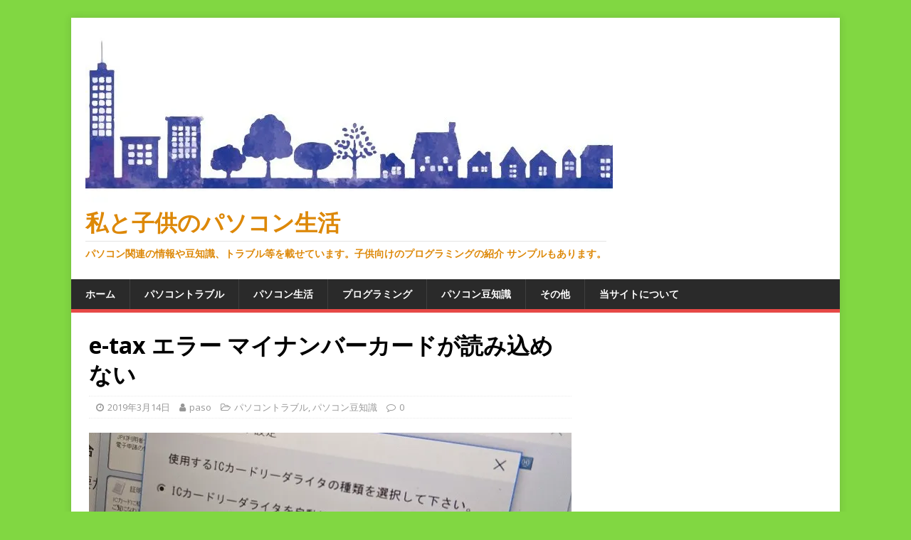

--- FILE ---
content_type: text/html; charset=UTF-8
request_url: https://paso-life.net/2019/03/14/e-tax-%E3%82%A8%E3%83%A9%E3%83%BC-%E3%83%9E%E3%82%A4%E3%83%8A%E3%83%B3%E3%83%90%E3%83%BC%E3%82%AB%E3%83%BC%E3%83%89%E3%81%8C%E8%AA%AD%E3%81%BF%E8%BE%BC%E3%82%81%E3%81%AA%E3%81%84/
body_size: 15087
content:
<!DOCTYPE html>
<html class="no-js" lang="ja">
<head>
<meta charset="UTF-8">
<meta name="viewport" content="width=device-width, initial-scale=1.0">
<link rel="profile" href="http://gmpg.org/xfn/11" />
<link rel="pingback" href="https://paso-life.net/xmlrpc.php" />
<title>e-tax エラー マイナンバーカードが読み込めない &#8211; 私と子供のパソコン生活</title>
<meta name='robots' content='max-image-preview:large' />
	<style>img:is([sizes="auto" i], [sizes^="auto," i]) { contain-intrinsic-size: 3000px 1500px }</style>
	<link rel='dns-prefetch' href='//webfonts.xserver.jp' />
<link rel='dns-prefetch' href='//secure.gravatar.com' />
<link rel='dns-prefetch' href='//stats.wp.com' />
<link rel='dns-prefetch' href='//fonts.googleapis.com' />
<link rel='dns-prefetch' href='//v0.wordpress.com' />
<link rel='dns-prefetch' href='//i0.wp.com' />
<link rel="alternate" type="application/rss+xml" title="私と子供のパソコン生活 &raquo; フィード" href="https://paso-life.net/feed/" />
<link rel="alternate" type="application/rss+xml" title="私と子供のパソコン生活 &raquo; コメントフィード" href="https://paso-life.net/comments/feed/" />
<link rel="alternate" type="application/rss+xml" title="私と子供のパソコン生活 &raquo; e-tax エラー マイナンバーカードが読み込めない のコメントのフィード" href="https://paso-life.net/2019/03/14/e-tax-%e3%82%a8%e3%83%a9%e3%83%bc-%e3%83%9e%e3%82%a4%e3%83%8a%e3%83%b3%e3%83%90%e3%83%bc%e3%82%ab%e3%83%bc%e3%83%89%e3%81%8c%e8%aa%ad%e3%81%bf%e8%be%bc%e3%82%81%e3%81%aa%e3%81%84/feed/" />
<script type="text/javascript">
/* <![CDATA[ */
window._wpemojiSettings = {"baseUrl":"https:\/\/s.w.org\/images\/core\/emoji\/15.0.3\/72x72\/","ext":".png","svgUrl":"https:\/\/s.w.org\/images\/core\/emoji\/15.0.3\/svg\/","svgExt":".svg","source":{"concatemoji":"https:\/\/paso-life.net\/wp-includes\/js\/wp-emoji-release.min.js?ver=6.7.4"}};
/*! This file is auto-generated */
!function(i,n){var o,s,e;function c(e){try{var t={supportTests:e,timestamp:(new Date).valueOf()};sessionStorage.setItem(o,JSON.stringify(t))}catch(e){}}function p(e,t,n){e.clearRect(0,0,e.canvas.width,e.canvas.height),e.fillText(t,0,0);var t=new Uint32Array(e.getImageData(0,0,e.canvas.width,e.canvas.height).data),r=(e.clearRect(0,0,e.canvas.width,e.canvas.height),e.fillText(n,0,0),new Uint32Array(e.getImageData(0,0,e.canvas.width,e.canvas.height).data));return t.every(function(e,t){return e===r[t]})}function u(e,t,n){switch(t){case"flag":return n(e,"\ud83c\udff3\ufe0f\u200d\u26a7\ufe0f","\ud83c\udff3\ufe0f\u200b\u26a7\ufe0f")?!1:!n(e,"\ud83c\uddfa\ud83c\uddf3","\ud83c\uddfa\u200b\ud83c\uddf3")&&!n(e,"\ud83c\udff4\udb40\udc67\udb40\udc62\udb40\udc65\udb40\udc6e\udb40\udc67\udb40\udc7f","\ud83c\udff4\u200b\udb40\udc67\u200b\udb40\udc62\u200b\udb40\udc65\u200b\udb40\udc6e\u200b\udb40\udc67\u200b\udb40\udc7f");case"emoji":return!n(e,"\ud83d\udc26\u200d\u2b1b","\ud83d\udc26\u200b\u2b1b")}return!1}function f(e,t,n){var r="undefined"!=typeof WorkerGlobalScope&&self instanceof WorkerGlobalScope?new OffscreenCanvas(300,150):i.createElement("canvas"),a=r.getContext("2d",{willReadFrequently:!0}),o=(a.textBaseline="top",a.font="600 32px Arial",{});return e.forEach(function(e){o[e]=t(a,e,n)}),o}function t(e){var t=i.createElement("script");t.src=e,t.defer=!0,i.head.appendChild(t)}"undefined"!=typeof Promise&&(o="wpEmojiSettingsSupports",s=["flag","emoji"],n.supports={everything:!0,everythingExceptFlag:!0},e=new Promise(function(e){i.addEventListener("DOMContentLoaded",e,{once:!0})}),new Promise(function(t){var n=function(){try{var e=JSON.parse(sessionStorage.getItem(o));if("object"==typeof e&&"number"==typeof e.timestamp&&(new Date).valueOf()<e.timestamp+604800&&"object"==typeof e.supportTests)return e.supportTests}catch(e){}return null}();if(!n){if("undefined"!=typeof Worker&&"undefined"!=typeof OffscreenCanvas&&"undefined"!=typeof URL&&URL.createObjectURL&&"undefined"!=typeof Blob)try{var e="postMessage("+f.toString()+"("+[JSON.stringify(s),u.toString(),p.toString()].join(",")+"));",r=new Blob([e],{type:"text/javascript"}),a=new Worker(URL.createObjectURL(r),{name:"wpTestEmojiSupports"});return void(a.onmessage=function(e){c(n=e.data),a.terminate(),t(n)})}catch(e){}c(n=f(s,u,p))}t(n)}).then(function(e){for(var t in e)n.supports[t]=e[t],n.supports.everything=n.supports.everything&&n.supports[t],"flag"!==t&&(n.supports.everythingExceptFlag=n.supports.everythingExceptFlag&&n.supports[t]);n.supports.everythingExceptFlag=n.supports.everythingExceptFlag&&!n.supports.flag,n.DOMReady=!1,n.readyCallback=function(){n.DOMReady=!0}}).then(function(){return e}).then(function(){var e;n.supports.everything||(n.readyCallback(),(e=n.source||{}).concatemoji?t(e.concatemoji):e.wpemoji&&e.twemoji&&(t(e.twemoji),t(e.wpemoji)))}))}((window,document),window._wpemojiSettings);
/* ]]> */
</script>
<style id='wp-emoji-styles-inline-css' type='text/css'>

	img.wp-smiley, img.emoji {
		display: inline !important;
		border: none !important;
		box-shadow: none !important;
		height: 1em !important;
		width: 1em !important;
		margin: 0 0.07em !important;
		vertical-align: -0.1em !important;
		background: none !important;
		padding: 0 !important;
	}
</style>
<link rel='stylesheet' id='wp-block-library-css' href='https://paso-life.net/wp-includes/css/dist/block-library/style.min.css?ver=6.7.4' type='text/css' media='all' />
<style id='wp-block-library-inline-css' type='text/css'>
.has-text-align-justify{text-align:justify;}
</style>
<link rel='stylesheet' id='mediaelement-css' href='https://paso-life.net/wp-includes/js/mediaelement/mediaelementplayer-legacy.min.css?ver=4.2.17' type='text/css' media='all' />
<link rel='stylesheet' id='wp-mediaelement-css' href='https://paso-life.net/wp-includes/js/mediaelement/wp-mediaelement.min.css?ver=6.7.4' type='text/css' media='all' />
<style id='jetpack-sharing-buttons-style-inline-css' type='text/css'>
.jetpack-sharing-buttons__services-list{display:flex;flex-direction:row;flex-wrap:wrap;gap:0;list-style-type:none;margin:5px;padding:0}.jetpack-sharing-buttons__services-list.has-small-icon-size{font-size:12px}.jetpack-sharing-buttons__services-list.has-normal-icon-size{font-size:16px}.jetpack-sharing-buttons__services-list.has-large-icon-size{font-size:24px}.jetpack-sharing-buttons__services-list.has-huge-icon-size{font-size:36px}@media print{.jetpack-sharing-buttons__services-list{display:none!important}}.editor-styles-wrapper .wp-block-jetpack-sharing-buttons{gap:0;padding-inline-start:0}ul.jetpack-sharing-buttons__services-list.has-background{padding:1.25em 2.375em}
</style>
<style id='classic-theme-styles-inline-css' type='text/css'>
/*! This file is auto-generated */
.wp-block-button__link{color:#fff;background-color:#32373c;border-radius:9999px;box-shadow:none;text-decoration:none;padding:calc(.667em + 2px) calc(1.333em + 2px);font-size:1.125em}.wp-block-file__button{background:#32373c;color:#fff;text-decoration:none}
</style>
<style id='global-styles-inline-css' type='text/css'>
:root{--wp--preset--aspect-ratio--square: 1;--wp--preset--aspect-ratio--4-3: 4/3;--wp--preset--aspect-ratio--3-4: 3/4;--wp--preset--aspect-ratio--3-2: 3/2;--wp--preset--aspect-ratio--2-3: 2/3;--wp--preset--aspect-ratio--16-9: 16/9;--wp--preset--aspect-ratio--9-16: 9/16;--wp--preset--color--black: #000000;--wp--preset--color--cyan-bluish-gray: #abb8c3;--wp--preset--color--white: #ffffff;--wp--preset--color--pale-pink: #f78da7;--wp--preset--color--vivid-red: #cf2e2e;--wp--preset--color--luminous-vivid-orange: #ff6900;--wp--preset--color--luminous-vivid-amber: #fcb900;--wp--preset--color--light-green-cyan: #7bdcb5;--wp--preset--color--vivid-green-cyan: #00d084;--wp--preset--color--pale-cyan-blue: #8ed1fc;--wp--preset--color--vivid-cyan-blue: #0693e3;--wp--preset--color--vivid-purple: #9b51e0;--wp--preset--gradient--vivid-cyan-blue-to-vivid-purple: linear-gradient(135deg,rgba(6,147,227,1) 0%,rgb(155,81,224) 100%);--wp--preset--gradient--light-green-cyan-to-vivid-green-cyan: linear-gradient(135deg,rgb(122,220,180) 0%,rgb(0,208,130) 100%);--wp--preset--gradient--luminous-vivid-amber-to-luminous-vivid-orange: linear-gradient(135deg,rgba(252,185,0,1) 0%,rgba(255,105,0,1) 100%);--wp--preset--gradient--luminous-vivid-orange-to-vivid-red: linear-gradient(135deg,rgba(255,105,0,1) 0%,rgb(207,46,46) 100%);--wp--preset--gradient--very-light-gray-to-cyan-bluish-gray: linear-gradient(135deg,rgb(238,238,238) 0%,rgb(169,184,195) 100%);--wp--preset--gradient--cool-to-warm-spectrum: linear-gradient(135deg,rgb(74,234,220) 0%,rgb(151,120,209) 20%,rgb(207,42,186) 40%,rgb(238,44,130) 60%,rgb(251,105,98) 80%,rgb(254,248,76) 100%);--wp--preset--gradient--blush-light-purple: linear-gradient(135deg,rgb(255,206,236) 0%,rgb(152,150,240) 100%);--wp--preset--gradient--blush-bordeaux: linear-gradient(135deg,rgb(254,205,165) 0%,rgb(254,45,45) 50%,rgb(107,0,62) 100%);--wp--preset--gradient--luminous-dusk: linear-gradient(135deg,rgb(255,203,112) 0%,rgb(199,81,192) 50%,rgb(65,88,208) 100%);--wp--preset--gradient--pale-ocean: linear-gradient(135deg,rgb(255,245,203) 0%,rgb(182,227,212) 50%,rgb(51,167,181) 100%);--wp--preset--gradient--electric-grass: linear-gradient(135deg,rgb(202,248,128) 0%,rgb(113,206,126) 100%);--wp--preset--gradient--midnight: linear-gradient(135deg,rgb(2,3,129) 0%,rgb(40,116,252) 100%);--wp--preset--font-size--small: 13px;--wp--preset--font-size--medium: 20px;--wp--preset--font-size--large: 36px;--wp--preset--font-size--x-large: 42px;--wp--preset--spacing--20: 0.44rem;--wp--preset--spacing--30: 0.67rem;--wp--preset--spacing--40: 1rem;--wp--preset--spacing--50: 1.5rem;--wp--preset--spacing--60: 2.25rem;--wp--preset--spacing--70: 3.38rem;--wp--preset--spacing--80: 5.06rem;--wp--preset--shadow--natural: 6px 6px 9px rgba(0, 0, 0, 0.2);--wp--preset--shadow--deep: 12px 12px 50px rgba(0, 0, 0, 0.4);--wp--preset--shadow--sharp: 6px 6px 0px rgba(0, 0, 0, 0.2);--wp--preset--shadow--outlined: 6px 6px 0px -3px rgba(255, 255, 255, 1), 6px 6px rgba(0, 0, 0, 1);--wp--preset--shadow--crisp: 6px 6px 0px rgba(0, 0, 0, 1);}:where(.is-layout-flex){gap: 0.5em;}:where(.is-layout-grid){gap: 0.5em;}body .is-layout-flex{display: flex;}.is-layout-flex{flex-wrap: wrap;align-items: center;}.is-layout-flex > :is(*, div){margin: 0;}body .is-layout-grid{display: grid;}.is-layout-grid > :is(*, div){margin: 0;}:where(.wp-block-columns.is-layout-flex){gap: 2em;}:where(.wp-block-columns.is-layout-grid){gap: 2em;}:where(.wp-block-post-template.is-layout-flex){gap: 1.25em;}:where(.wp-block-post-template.is-layout-grid){gap: 1.25em;}.has-black-color{color: var(--wp--preset--color--black) !important;}.has-cyan-bluish-gray-color{color: var(--wp--preset--color--cyan-bluish-gray) !important;}.has-white-color{color: var(--wp--preset--color--white) !important;}.has-pale-pink-color{color: var(--wp--preset--color--pale-pink) !important;}.has-vivid-red-color{color: var(--wp--preset--color--vivid-red) !important;}.has-luminous-vivid-orange-color{color: var(--wp--preset--color--luminous-vivid-orange) !important;}.has-luminous-vivid-amber-color{color: var(--wp--preset--color--luminous-vivid-amber) !important;}.has-light-green-cyan-color{color: var(--wp--preset--color--light-green-cyan) !important;}.has-vivid-green-cyan-color{color: var(--wp--preset--color--vivid-green-cyan) !important;}.has-pale-cyan-blue-color{color: var(--wp--preset--color--pale-cyan-blue) !important;}.has-vivid-cyan-blue-color{color: var(--wp--preset--color--vivid-cyan-blue) !important;}.has-vivid-purple-color{color: var(--wp--preset--color--vivid-purple) !important;}.has-black-background-color{background-color: var(--wp--preset--color--black) !important;}.has-cyan-bluish-gray-background-color{background-color: var(--wp--preset--color--cyan-bluish-gray) !important;}.has-white-background-color{background-color: var(--wp--preset--color--white) !important;}.has-pale-pink-background-color{background-color: var(--wp--preset--color--pale-pink) !important;}.has-vivid-red-background-color{background-color: var(--wp--preset--color--vivid-red) !important;}.has-luminous-vivid-orange-background-color{background-color: var(--wp--preset--color--luminous-vivid-orange) !important;}.has-luminous-vivid-amber-background-color{background-color: var(--wp--preset--color--luminous-vivid-amber) !important;}.has-light-green-cyan-background-color{background-color: var(--wp--preset--color--light-green-cyan) !important;}.has-vivid-green-cyan-background-color{background-color: var(--wp--preset--color--vivid-green-cyan) !important;}.has-pale-cyan-blue-background-color{background-color: var(--wp--preset--color--pale-cyan-blue) !important;}.has-vivid-cyan-blue-background-color{background-color: var(--wp--preset--color--vivid-cyan-blue) !important;}.has-vivid-purple-background-color{background-color: var(--wp--preset--color--vivid-purple) !important;}.has-black-border-color{border-color: var(--wp--preset--color--black) !important;}.has-cyan-bluish-gray-border-color{border-color: var(--wp--preset--color--cyan-bluish-gray) !important;}.has-white-border-color{border-color: var(--wp--preset--color--white) !important;}.has-pale-pink-border-color{border-color: var(--wp--preset--color--pale-pink) !important;}.has-vivid-red-border-color{border-color: var(--wp--preset--color--vivid-red) !important;}.has-luminous-vivid-orange-border-color{border-color: var(--wp--preset--color--luminous-vivid-orange) !important;}.has-luminous-vivid-amber-border-color{border-color: var(--wp--preset--color--luminous-vivid-amber) !important;}.has-light-green-cyan-border-color{border-color: var(--wp--preset--color--light-green-cyan) !important;}.has-vivid-green-cyan-border-color{border-color: var(--wp--preset--color--vivid-green-cyan) !important;}.has-pale-cyan-blue-border-color{border-color: var(--wp--preset--color--pale-cyan-blue) !important;}.has-vivid-cyan-blue-border-color{border-color: var(--wp--preset--color--vivid-cyan-blue) !important;}.has-vivid-purple-border-color{border-color: var(--wp--preset--color--vivid-purple) !important;}.has-vivid-cyan-blue-to-vivid-purple-gradient-background{background: var(--wp--preset--gradient--vivid-cyan-blue-to-vivid-purple) !important;}.has-light-green-cyan-to-vivid-green-cyan-gradient-background{background: var(--wp--preset--gradient--light-green-cyan-to-vivid-green-cyan) !important;}.has-luminous-vivid-amber-to-luminous-vivid-orange-gradient-background{background: var(--wp--preset--gradient--luminous-vivid-amber-to-luminous-vivid-orange) !important;}.has-luminous-vivid-orange-to-vivid-red-gradient-background{background: var(--wp--preset--gradient--luminous-vivid-orange-to-vivid-red) !important;}.has-very-light-gray-to-cyan-bluish-gray-gradient-background{background: var(--wp--preset--gradient--very-light-gray-to-cyan-bluish-gray) !important;}.has-cool-to-warm-spectrum-gradient-background{background: var(--wp--preset--gradient--cool-to-warm-spectrum) !important;}.has-blush-light-purple-gradient-background{background: var(--wp--preset--gradient--blush-light-purple) !important;}.has-blush-bordeaux-gradient-background{background: var(--wp--preset--gradient--blush-bordeaux) !important;}.has-luminous-dusk-gradient-background{background: var(--wp--preset--gradient--luminous-dusk) !important;}.has-pale-ocean-gradient-background{background: var(--wp--preset--gradient--pale-ocean) !important;}.has-electric-grass-gradient-background{background: var(--wp--preset--gradient--electric-grass) !important;}.has-midnight-gradient-background{background: var(--wp--preset--gradient--midnight) !important;}.has-small-font-size{font-size: var(--wp--preset--font-size--small) !important;}.has-medium-font-size{font-size: var(--wp--preset--font-size--medium) !important;}.has-large-font-size{font-size: var(--wp--preset--font-size--large) !important;}.has-x-large-font-size{font-size: var(--wp--preset--font-size--x-large) !important;}
:where(.wp-block-post-template.is-layout-flex){gap: 1.25em;}:where(.wp-block-post-template.is-layout-grid){gap: 1.25em;}
:where(.wp-block-columns.is-layout-flex){gap: 2em;}:where(.wp-block-columns.is-layout-grid){gap: 2em;}
:root :where(.wp-block-pullquote){font-size: 1.5em;line-height: 1.6;}
</style>
<link rel='stylesheet' id='mh-google-fonts-css' href='https://fonts.googleapis.com/css?family=Open+Sans:400,400italic,700,600' type='text/css' media='all' />
<link rel='stylesheet' id='mh-magazine-lite-css' href='https://paso-life.net/wp-content/themes/mh-magazine-lite/style.css?ver=2.9.2' type='text/css' media='all' />
<link rel='stylesheet' id='mh-font-awesome-css' href='https://paso-life.net/wp-content/themes/mh-magazine-lite/includes/font-awesome.min.css' type='text/css' media='all' />
<link rel='stylesheet' id='social-logos-css' href='https://paso-life.net/wp-content/plugins/jetpack/_inc/social-logos/social-logos.min.css?ver=13.3.2' type='text/css' media='all' />
<link rel='stylesheet' id='jetpack_css-css' href='https://paso-life.net/wp-content/plugins/jetpack/css/jetpack.css?ver=13.3.2' type='text/css' media='all' />
<script type="text/javascript" id="jetpack_related-posts-js-extra">
/* <![CDATA[ */
var related_posts_js_options = {"post_heading":"h4"};
/* ]]> */
</script>
<script type="text/javascript" src="https://paso-life.net/wp-content/plugins/jetpack/_inc/build/related-posts/related-posts.min.js?ver=20240116" id="jetpack_related-posts-js"></script>
<script type="text/javascript" src="https://paso-life.net/wp-includes/js/jquery/jquery.min.js?ver=3.7.1" id="jquery-core-js"></script>
<script type="text/javascript" src="https://paso-life.net/wp-includes/js/jquery/jquery-migrate.min.js?ver=3.4.1" id="jquery-migrate-js"></script>
<script type="text/javascript" src="//webfonts.xserver.jp/js/xserverv3.js?fadein=0&amp;ver=2.0.5" id="typesquare_std-js"></script>
<script type="text/javascript" src="https://paso-life.net/wp-content/themes/mh-magazine-lite/js/scripts.js?ver=2.9.2" id="mh-scripts-js"></script>
<link rel="https://api.w.org/" href="https://paso-life.net/wp-json/" /><link rel="alternate" title="JSON" type="application/json" href="https://paso-life.net/wp-json/wp/v2/posts/283" /><link rel="EditURI" type="application/rsd+xml" title="RSD" href="https://paso-life.net/xmlrpc.php?rsd" />
<meta name="generator" content="WordPress 6.7.4" />
<link rel="canonical" href="https://paso-life.net/2019/03/14/e-tax-%e3%82%a8%e3%83%a9%e3%83%bc-%e3%83%9e%e3%82%a4%e3%83%8a%e3%83%b3%e3%83%90%e3%83%bc%e3%82%ab%e3%83%bc%e3%83%89%e3%81%8c%e8%aa%ad%e3%81%bf%e8%be%bc%e3%82%81%e3%81%aa%e3%81%84/" />
<link rel='shortlink' href='https://wp.me/paiZXB-4z' />
<link rel="alternate" title="oEmbed (JSON)" type="application/json+oembed" href="https://paso-life.net/wp-json/oembed/1.0/embed?url=https%3A%2F%2Fpaso-life.net%2F2019%2F03%2F14%2Fe-tax-%25e3%2582%25a8%25e3%2583%25a9%25e3%2583%25bc-%25e3%2583%259e%25e3%2582%25a4%25e3%2583%258a%25e3%2583%25b3%25e3%2583%2590%25e3%2583%25bc%25e3%2582%25ab%25e3%2583%25bc%25e3%2583%2589%25e3%2581%258c%25e8%25aa%25ad%25e3%2581%25bf%25e8%25be%25bc%25e3%2582%2581%25e3%2581%25aa%25e3%2581%2584%2F" />
<link rel="alternate" title="oEmbed (XML)" type="text/xml+oembed" href="https://paso-life.net/wp-json/oembed/1.0/embed?url=https%3A%2F%2Fpaso-life.net%2F2019%2F03%2F14%2Fe-tax-%25e3%2582%25a8%25e3%2583%25a9%25e3%2583%25bc-%25e3%2583%259e%25e3%2582%25a4%25e3%2583%258a%25e3%2583%25b3%25e3%2583%2590%25e3%2583%25bc%25e3%2582%25ab%25e3%2583%25bc%25e3%2583%2589%25e3%2581%258c%25e8%25aa%25ad%25e3%2581%25bf%25e8%25be%25bc%25e3%2582%2581%25e3%2581%25aa%25e3%2581%2584%2F&#038;format=xml" />
	<style>img#wpstats{display:none}</style>
		<!--[if lt IE 9]>
<script src="https://paso-life.net/wp-content/themes/mh-magazine-lite/js/css3-mediaqueries.js"></script>
<![endif]-->
<style type="text/css" id="custom-background-css">
body.custom-background { background-color: #81d742; }
</style>
	
<!-- Jetpack Open Graph Tags -->
<meta property="og:type" content="article" />
<meta property="og:title" content="e-tax エラー マイナンバーカードが読み込めない" />
<meta property="og:url" content="https://paso-life.net/2019/03/14/e-tax-%e3%82%a8%e3%83%a9%e3%83%bc-%e3%83%9e%e3%82%a4%e3%83%8a%e3%83%b3%e3%83%90%e3%83%bc%e3%82%ab%e3%83%bc%e3%83%89%e3%81%8c%e8%aa%ad%e3%81%bf%e8%be%bc%e3%82%81%e3%81%aa%e3%81%84/" />
<meta property="og:description" content="確定申告をパソコンでやるには、e-taxが必要です。 2019年から、スマートフォンで、ID・パスワード方式が&hellip;" />
<meta property="article:published_time" content="2019-03-14T02:09:06+00:00" />
<meta property="article:modified_time" content="2019-03-14T02:09:44+00:00" />
<meta property="og:site_name" content="私と子供のパソコン生活" />
<meta property="og:image" content="https://i0.wp.com/paso-life.net/wp-content/uploads/2019/03/IMG_20190313_170756.jpg?fit=681%2C634&#038;ssl=1" />
<meta property="og:image:width" content="681" />
<meta property="og:image:height" content="634" />
<meta property="og:image:alt" content="" />
<meta property="og:locale" content="ja_JP" />
<meta name="twitter:text:title" content="e-tax エラー マイナンバーカードが読み込めない" />
<meta name="twitter:image" content="https://i0.wp.com/paso-life.net/wp-content/uploads/2019/03/IMG_20190313_170756.jpg?fit=681%2C634&#038;ssl=1&#038;w=640" />
<meta name="twitter:card" content="summary_large_image" />

<!-- End Jetpack Open Graph Tags -->
<link rel="icon" href="https://i0.wp.com/paso-life.net/wp-content/uploads/2018/09/cropped-icon.jpg?fit=32%2C32&#038;ssl=1" sizes="32x32" />
<link rel="icon" href="https://i0.wp.com/paso-life.net/wp-content/uploads/2018/09/cropped-icon.jpg?fit=192%2C192&#038;ssl=1" sizes="192x192" />
<link rel="apple-touch-icon" href="https://i0.wp.com/paso-life.net/wp-content/uploads/2018/09/cropped-icon.jpg?fit=180%2C180&#038;ssl=1" />
<meta name="msapplication-TileImage" content="https://i0.wp.com/paso-life.net/wp-content/uploads/2018/09/cropped-icon.jpg?fit=270%2C270&#038;ssl=1" />
</head>
<body id="mh-mobile" class="post-template-default single single-post postid-283 single-format-standard custom-background wp-custom-logo mh-right-sb" itemscope="itemscope" itemtype="https://schema.org/WebPage">
<div class="mh-container mh-container-outer">
<div class="mh-header-mobile-nav mh-clearfix"></div>
<header class="mh-header" itemscope="itemscope" itemtype="https://schema.org/WPHeader">
	<div class="mh-container mh-container-inner mh-row mh-clearfix">
		<div class="mh-custom-header mh-clearfix">
<div class="mh-site-identity">
<div class="mh-site-logo" role="banner" itemscope="itemscope" itemtype="https://schema.org/Brand">
<a href="https://paso-life.net/" class="custom-logo-link" rel="home"><img width="741" height="247" src="https://i0.wp.com/paso-life.net/wp-content/uploads/2018/10/cropped-title-1.jpg?fit=741%2C247&amp;ssl=1" class="custom-logo" alt="私と子供のパソコン生活" decoding="async" fetchpriority="high" srcset="https://i0.wp.com/paso-life.net/wp-content/uploads/2018/10/cropped-title-1.jpg?w=741&amp;ssl=1 741w, https://i0.wp.com/paso-life.net/wp-content/uploads/2018/10/cropped-title-1.jpg?resize=300%2C100&amp;ssl=1 300w" sizes="(max-width: 741px) 100vw, 741px" data-attachment-id="127" data-permalink="https://paso-life.net/cropped-title-1-jpg/" data-orig-file="https://i0.wp.com/paso-life.net/wp-content/uploads/2018/10/cropped-title-1.jpg?fit=741%2C247&amp;ssl=1" data-orig-size="741,247" data-comments-opened="0" data-image-meta="{&quot;aperture&quot;:&quot;0&quot;,&quot;credit&quot;:&quot;&quot;,&quot;camera&quot;:&quot;&quot;,&quot;caption&quot;:&quot;&quot;,&quot;created_timestamp&quot;:&quot;0&quot;,&quot;copyright&quot;:&quot;&quot;,&quot;focal_length&quot;:&quot;0&quot;,&quot;iso&quot;:&quot;0&quot;,&quot;shutter_speed&quot;:&quot;0&quot;,&quot;title&quot;:&quot;&quot;,&quot;orientation&quot;:&quot;0&quot;}" data-image-title="cropped-title-1.jpg" data-image-description="&lt;p&gt;https://paso-life.net/wp-content/uploads/2018/10/cropped-title-1.jpg&lt;/p&gt;
" data-image-caption="" data-medium-file="https://i0.wp.com/paso-life.net/wp-content/uploads/2018/10/cropped-title-1.jpg?fit=300%2C100&amp;ssl=1" data-large-file="https://i0.wp.com/paso-life.net/wp-content/uploads/2018/10/cropped-title-1.jpg?fit=741%2C247&amp;ssl=1" /></a><style type="text/css" id="mh-header-css">.mh-header-title, .mh-header-tagline { color: #dd8808; }</style>
<div class="mh-header-text">
<a class="mh-header-text-link" href="https://paso-life.net/" title="私と子供のパソコン生活" rel="home">
<h2 class="mh-header-title">私と子供のパソコン生活</h2>
<h3 class="mh-header-tagline">パソコン関連の情報や豆知識、トラブル等を載せています。子供向けのプログラミングの紹介 サンプルもあります。</h3>
</a>
</div>
</div>
</div>
</div>
	</div>
	<div class="mh-main-nav-wrap">
		<nav class="mh-navigation mh-main-nav mh-container mh-container-inner mh-clearfix" itemscope="itemscope" itemtype="https://schema.org/SiteNavigationElement">
			<div class="menu-menu-1-container"><ul id="menu-menu-1" class="menu"><li id="menu-item-5" class="menu-item menu-item-type-custom menu-item-object-custom menu-item-home current-post-parent menu-item-5"><a href="https://paso-life.net/">ホーム</a></li>
<li id="menu-item-8" class="menu-item menu-item-type-taxonomy menu-item-object-category current-post-ancestor current-menu-parent current-post-parent menu-item-8"><a href="https://paso-life.net/category/%e3%83%91%e3%82%bd%e3%82%b3%e3%83%b3%e3%83%88%e3%83%a9%e3%83%96%e3%83%ab/">パソコントラブル</a></li>
<li id="menu-item-9" class="menu-item menu-item-type-taxonomy menu-item-object-category menu-item-9"><a href="https://paso-life.net/category/%e3%83%91%e3%82%bd%e3%82%b3%e3%83%b3%e7%94%9f%e6%b4%bb/">パソコン生活</a></li>
<li id="menu-item-11" class="menu-item menu-item-type-taxonomy menu-item-object-category menu-item-11"><a href="https://paso-life.net/category/%e3%83%97%e3%83%ad%e3%82%b0%e3%83%a9%e3%83%9f%e3%83%b3%e3%82%b0/">プログラミング</a></li>
<li id="menu-item-10" class="menu-item menu-item-type-taxonomy menu-item-object-category current-post-ancestor current-menu-parent current-post-parent menu-item-10"><a href="https://paso-life.net/category/%e3%83%91%e3%82%bd%e3%82%b3%e3%83%b3%e8%b1%86%e7%9f%a5%e8%ad%98/">パソコン豆知識</a></li>
<li id="menu-item-7" class="menu-item menu-item-type-taxonomy menu-item-object-category menu-item-7"><a href="https://paso-life.net/category/etc/">その他</a></li>
<li id="menu-item-6" class="menu-item menu-item-type-post_type menu-item-object-page current-post-parent menu-item-6"><a href="https://paso-life.net/info/">当サイトについて</a></li>
</ul></div>		</nav>
	</div>
</header><div class="mh-wrapper mh-clearfix">
	<div id="main-content" class="mh-content" role="main" itemprop="mainContentOfPage"><article id="post-283" class="post-283 post type-post status-publish format-standard has-post-thumbnail hentry category-2 category-5">
	<header class="entry-header mh-clearfix"><h1 class="entry-title">e-tax エラー マイナンバーカードが読み込めない</h1><p class="mh-meta entry-meta">
<span class="entry-meta-date updated"><i class="fa fa-clock-o"></i><a href="https://paso-life.net/2019/03/">2019年3月14日</a></span>
<span class="entry-meta-author author vcard"><i class="fa fa-user"></i><a class="fn" href="https://paso-life.net/author/paso/">paso</a></span>
<span class="entry-meta-categories"><i class="fa fa-folder-open-o"></i><a href="https://paso-life.net/category/%e3%83%91%e3%82%bd%e3%82%b3%e3%83%b3%e3%83%88%e3%83%a9%e3%83%96%e3%83%ab/" rel="category tag">パソコントラブル</a>, <a href="https://paso-life.net/category/%e3%83%91%e3%82%bd%e3%82%b3%e3%83%b3%e8%b1%86%e7%9f%a5%e8%ad%98/" rel="category tag">パソコン豆知識</a></span>
<span class="entry-meta-comments"><i class="fa fa-comment-o"></i><a class="mh-comment-scroll" href="https://paso-life.net/2019/03/14/e-tax-%e3%82%a8%e3%83%a9%e3%83%bc-%e3%83%9e%e3%82%a4%e3%83%8a%e3%83%b3%e3%83%90%e3%83%bc%e3%82%ab%e3%83%bc%e3%83%89%e3%81%8c%e8%aa%ad%e3%81%bf%e8%be%bc%e3%82%81%e3%81%aa%e3%81%84/#mh-comments">0</a></span>
</p>
	</header>
		<div class="entry-content mh-clearfix">
<figure class="entry-thumbnail">
<img src="https://i0.wp.com/paso-life.net/wp-content/uploads/2019/03/IMG_20190313_170756.jpg?resize=678%2C381&#038;ssl=1" alt="" title="IMG_20190313_170756" />
</figure>

<p>確定申告をパソコンでやるには、e-taxが必要です。</p>



<p>2019年から、スマートフォンで、ID・パスワード方式ができたので必ずではないのですが・・・。</p>



<p>私は、SONTの　RC-S380を利用して、e-taxの申請をしております。</p>



<p>パソコンを変えたらうまくいかなかったのでメモ代わりで残しておこうと思います。</p>



<p>ちゃんとカードリーダーのドライバーを入れて、NFCの診断では、OKがでるのですが、JPKI利用者ソフトでエラーが出てしまうという現象です。</p>



<p></p>



<p>なので、確定申告コーナーの作成ぺージでも、e-taxで申告するの後の</p>



<p>マイナンバーの読み込みでエラーが出てしまう</p>



<p></p>



<p>ということです。</p>



<p></p>



<p>結果的には、下記の設定で治りました。</p>



<p>プログラムから、JPKIのところの「ICカードリーダーライタ設定」を選択</p>



<p></p>



<p>下記の画面がでてきますので、</p>



<p></p>



<figure class="wp-block-image"><img decoding="async" width="681" height="634" data-attachment-id="284" data-permalink="https://paso-life.net/2019/03/14/e-tax-%e3%82%a8%e3%83%a9%e3%83%bc-%e3%83%9e%e3%82%a4%e3%83%8a%e3%83%b3%e3%83%90%e3%83%bc%e3%82%ab%e3%83%bc%e3%83%89%e3%81%8c%e8%aa%ad%e3%81%bf%e8%be%bc%e3%82%81%e3%81%aa%e3%81%84/img_20190313_170756/" data-orig-file="https://i0.wp.com/paso-life.net/wp-content/uploads/2019/03/IMG_20190313_170756.jpg?fit=681%2C634&amp;ssl=1" data-orig-size="681,634" data-comments-opened="0" data-image-meta="{&quot;aperture&quot;:&quot;1.8&quot;,&quot;credit&quot;:&quot;&quot;,&quot;camera&quot;:&quot;Pixel 3&quot;,&quot;caption&quot;:&quot;&quot;,&quot;created_timestamp&quot;:&quot;1552496876&quot;,&quot;copyright&quot;:&quot;&quot;,&quot;focal_length&quot;:&quot;4.44&quot;,&quot;iso&quot;:&quot;63&quot;,&quot;shutter_speed&quot;:&quot;0.010013&quot;,&quot;title&quot;:&quot;&quot;,&quot;orientation&quot;:&quot;1&quot;}" data-image-title="IMG_20190313_170756" data-image-description="" data-image-caption="" data-medium-file="https://i0.wp.com/paso-life.net/wp-content/uploads/2019/03/IMG_20190313_170756.jpg?fit=300%2C279&amp;ssl=1" data-large-file="https://i0.wp.com/paso-life.net/wp-content/uploads/2019/03/IMG_20190313_170756.jpg?fit=681%2C634&amp;ssl=1" src="https://i0.wp.com/paso-life.net/wp-content/uploads/2019/03/IMG_20190313_170756.jpg?resize=681%2C634&#038;ssl=1" alt="" class="wp-image-284" srcset="https://i0.wp.com/paso-life.net/wp-content/uploads/2019/03/IMG_20190313_170756.jpg?w=681&amp;ssl=1 681w, https://i0.wp.com/paso-life.net/wp-content/uploads/2019/03/IMG_20190313_170756.jpg?resize=300%2C279&amp;ssl=1 300w" sizes="(max-width: 681px) 100vw, 681px" data-recalc-dims="1" /></figure>



<p>真ん中の「PC/SC対応」というところを選択</p>



<p>そして、下の名称の欄に、私であれば、SONYフェリカポートを選ぶ</p>



<p>これで、出来ました。</p>



<p>自動では検出できないってことなんですね・・・。</p>



<p></p>



<p>確定申告に限らず、マイナンバーの情報をみるには必要な設定です。</p>



<p></p>



<p></p>
<div class="sharedaddy sd-sharing-enabled"><div class="robots-nocontent sd-block sd-social sd-social-icon sd-sharing"><h3 class="sd-title">共有:</h3><div class="sd-content"><ul><li class="share-twitter"><a rel="nofollow noopener noreferrer" data-shared="sharing-twitter-283" class="share-twitter sd-button share-icon no-text" href="https://paso-life.net/2019/03/14/e-tax-%e3%82%a8%e3%83%a9%e3%83%bc-%e3%83%9e%e3%82%a4%e3%83%8a%e3%83%b3%e3%83%90%e3%83%bc%e3%82%ab%e3%83%bc%e3%83%89%e3%81%8c%e8%aa%ad%e3%81%bf%e8%be%bc%e3%82%81%e3%81%aa%e3%81%84/?share=twitter" target="_blank" title="クリックして Twitter で共有" ><span></span><span class="sharing-screen-reader-text">クリックして Twitter で共有 (新しいウィンドウで開きます)</span></a></li><li class="share-facebook"><a rel="nofollow noopener noreferrer" data-shared="sharing-facebook-283" class="share-facebook sd-button share-icon no-text" href="https://paso-life.net/2019/03/14/e-tax-%e3%82%a8%e3%83%a9%e3%83%bc-%e3%83%9e%e3%82%a4%e3%83%8a%e3%83%b3%e3%83%90%e3%83%bc%e3%82%ab%e3%83%bc%e3%83%89%e3%81%8c%e8%aa%ad%e3%81%bf%e8%be%bc%e3%82%81%e3%81%aa%e3%81%84/?share=facebook" target="_blank" title="Facebook で共有するにはクリックしてください" ><span></span><span class="sharing-screen-reader-text">Facebook で共有するにはクリックしてください (新しいウィンドウで開きます)</span></a></li><li class="share-end"></li></ul></div></div></div>
<div id='jp-relatedposts' class='jp-relatedposts' >
	<h3 class="jp-relatedposts-headline"><em>関連</em></h3>
</div>	</div></article><nav class="mh-post-nav mh-row mh-clearfix" itemscope="itemscope" itemtype="https://schema.org/SiteNavigationElement">
<div class="mh-col-1-2 mh-post-nav-item mh-post-nav-prev">
<a href="https://paso-life.net/2019/02/28/microsoft-edge-%e3%83%9b%e3%83%bc%e3%83%a0%e3%81%ba%e3%83%bc%e3%82%b8%e3%80%80%e5%a4%89%e6%9b%b4/" rel="prev"><img width="80" height="60" src="https://i0.wp.com/paso-life.net/wp-content/uploads/2019/02/1.jpg?resize=80%2C60&amp;ssl=1" class="attachment-mh-magazine-lite-small size-mh-magazine-lite-small wp-post-image" alt="" decoding="async" srcset="https://i0.wp.com/paso-life.net/wp-content/uploads/2019/02/1.jpg?resize=326%2C245&amp;ssl=1 326w, https://i0.wp.com/paso-life.net/wp-content/uploads/2019/02/1.jpg?resize=80%2C60&amp;ssl=1 80w, https://i0.wp.com/paso-life.net/wp-content/uploads/2019/02/1.jpg?zoom=2&amp;resize=80%2C60&amp;ssl=1 160w, https://i0.wp.com/paso-life.net/wp-content/uploads/2019/02/1.jpg?zoom=3&amp;resize=80%2C60&amp;ssl=1 240w" sizes="(max-width: 80px) 100vw, 80px" data-attachment-id="279" data-permalink="https://paso-life.net/2019/02/28/microsoft-edge-%e3%83%9b%e3%83%bc%e3%83%a0%e3%81%ba%e3%83%bc%e3%82%b8%e3%80%80%e5%a4%89%e6%9b%b4/1-5/" data-orig-file="https://i0.wp.com/paso-life.net/wp-content/uploads/2019/02/1.jpg?fit=341%2C626&amp;ssl=1" data-orig-size="341,626" data-comments-opened="0" data-image-meta="{&quot;aperture&quot;:&quot;0&quot;,&quot;credit&quot;:&quot;&quot;,&quot;camera&quot;:&quot;&quot;,&quot;caption&quot;:&quot;&quot;,&quot;created_timestamp&quot;:&quot;0&quot;,&quot;copyright&quot;:&quot;&quot;,&quot;focal_length&quot;:&quot;0&quot;,&quot;iso&quot;:&quot;0&quot;,&quot;shutter_speed&quot;:&quot;0&quot;,&quot;title&quot;:&quot;&quot;,&quot;orientation&quot;:&quot;0&quot;}" data-image-title="1" data-image-description="" data-image-caption="" data-medium-file="https://i0.wp.com/paso-life.net/wp-content/uploads/2019/02/1.jpg?fit=163%2C300&amp;ssl=1" data-large-file="https://i0.wp.com/paso-life.net/wp-content/uploads/2019/02/1.jpg?fit=341%2C626&amp;ssl=1" /><span>Previous</span><p>Microsoft Edge ホームぺージ　変更</p></a></div>
<div class="mh-col-1-2 mh-post-nav-item mh-post-nav-next">
<a href="https://paso-life.net/2019/04/04/asus-x540l-%e5%88%86%e8%a7%a3-hdd%e4%ba%a4%e6%8f%9b/" rel="next"><img width="80" height="60" src="https://i0.wp.com/paso-life.net/wp-content/uploads/2019/04/IMG_20190402_101419.jpg?resize=80%2C60&amp;ssl=1" class="attachment-mh-magazine-lite-small size-mh-magazine-lite-small wp-post-image" alt="" decoding="async" srcset="https://i0.wp.com/paso-life.net/wp-content/uploads/2019/04/IMG_20190402_101419.jpg?w=807&amp;ssl=1 807w, https://i0.wp.com/paso-life.net/wp-content/uploads/2019/04/IMG_20190402_101419.jpg?resize=300%2C225&amp;ssl=1 300w, https://i0.wp.com/paso-life.net/wp-content/uploads/2019/04/IMG_20190402_101419.jpg?resize=768%2C576&amp;ssl=1 768w, https://i0.wp.com/paso-life.net/wp-content/uploads/2019/04/IMG_20190402_101419.jpg?resize=678%2C509&amp;ssl=1 678w, https://i0.wp.com/paso-life.net/wp-content/uploads/2019/04/IMG_20190402_101419.jpg?resize=326%2C245&amp;ssl=1 326w, https://i0.wp.com/paso-life.net/wp-content/uploads/2019/04/IMG_20190402_101419.jpg?resize=80%2C60&amp;ssl=1 80w" sizes="(max-width: 80px) 100vw, 80px" data-attachment-id="290" data-permalink="https://paso-life.net/2019/04/04/asus-x540l-%e5%88%86%e8%a7%a3-hdd%e4%ba%a4%e6%8f%9b/img_20190402_101419/" data-orig-file="https://i0.wp.com/paso-life.net/wp-content/uploads/2019/04/IMG_20190402_101419.jpg?fit=807%2C605&amp;ssl=1" data-orig-size="807,605" data-comments-opened="0" data-image-meta="{&quot;aperture&quot;:&quot;1.8&quot;,&quot;credit&quot;:&quot;&quot;,&quot;camera&quot;:&quot;Pixel 3&quot;,&quot;caption&quot;:&quot;&quot;,&quot;created_timestamp&quot;:&quot;1554200059&quot;,&quot;copyright&quot;:&quot;&quot;,&quot;focal_length&quot;:&quot;4.44&quot;,&quot;iso&quot;:&quot;343&quot;,&quot;shutter_speed&quot;:&quot;0.010013&quot;,&quot;title&quot;:&quot;&quot;,&quot;orientation&quot;:&quot;1&quot;}" data-image-title="IMG_20190402_101419" data-image-description="" data-image-caption="" data-medium-file="https://i0.wp.com/paso-life.net/wp-content/uploads/2019/04/IMG_20190402_101419.jpg?fit=300%2C225&amp;ssl=1" data-large-file="https://i0.wp.com/paso-life.net/wp-content/uploads/2019/04/IMG_20190402_101419.jpg?fit=807%2C605&amp;ssl=1" /><span>Next</span><p>ASUS X540L 分解 HDD交換</p></a></div>
</nav>
	</div>
	<aside class="mh-widget-col-1 mh-sidebar" itemscope="itemscope" itemtype="https://schema.org/WPSideBar"><div id="custom_html-4" class="widget_text mh-widget widget_custom_html"><div class="textwidget custom-html-widget"><script async src="//pagead2.googlesyndication.com/pagead/js/adsbygoogle.js"></script>
<!-- パソコン生活　サイド -->
<ins class="adsbygoogle"
     style="display:block"
     data-ad-client="ca-pub-3296236460566358"
     data-ad-slot="4996371429"
     data-ad-format="auto"
     data-full-width-responsive="true"></ins>
<script>
(adsbygoogle = window.adsbygoogle || []).push({});
</script></div></div><div id="search-2" class="mh-widget widget_search"><form role="search" method="get" class="search-form" action="https://paso-life.net/">
				<label>
					<span class="screen-reader-text">検索:</span>
					<input type="search" class="search-field" placeholder="検索&hellip;" value="" name="s" />
				</label>
				<input type="submit" class="search-submit" value="検索" />
			</form></div>
		<div id="recent-posts-2" class="mh-widget widget_recent_entries">
		<h4 class="mh-widget-title"><span class="mh-widget-title-inner">最近の投稿</span></h4>
		<ul>
											<li>
					<a href="https://paso-life.net/2024/11/07/%e3%82%b9%e3%83%97%e3%83%a9%e3%83%88%e3%82%a5%e3%83%bc%e3%83%b3%e3%80%80mod-java%e7%89%88%e3%81%ae%e5%85%a5%e3%82%8c%e6%96%b9/">スプラトゥーン　mod JAVA版の入れ方</a>
									</li>
											<li>
					<a href="https://paso-life.net/2024/11/07/youtube%e3%81%ae%e3%83%81%e3%83%a3%e3%83%b3%e3%83%8d%e3%83%ab%e5%90%8d%e3%81%8c%e3%81%8a%e3%81%8b%e3%81%97%e3%81%84%e3%80%80%e8%a1%a8%e7%a4%ba%e3%81%8c%e8%8b%b1%e8%aa%9e%e8%a1%a8%e8%a8%98%e3%81%ab/">Youtubeのチャンネル名がおかしい　表示が英語表記になる　Gmail、Google、</a>
									</li>
											<li>
					<a href="https://paso-life.net/2024/04/10/outlook-microsoft-%e3%82%a8%e3%83%a9%e3%83%bc-%e5%95%8f%e9%a1%8c%e3%81%8c%e7%99%ba%e7%94%9f%e3%81%97%e3%81%be%e3%81%97%e3%81%9f%e3%80%821200/">Outlook Microsoft エラー 問題が発生しました。[1200]</a>
									</li>
											<li>
					<a href="https://paso-life.net/2024/03/24/google-chome-%e9%80%9a%e7%9f%a5%e3%81%97%e3%81%aa%e3%81%84%e3%80%80%e8%a8%ad%e5%ae%9a/">Google Chome 通知しない　設定</a>
									</li>
											<li>
					<a href="https://paso-life.net/2024/02/14/wordpress-%e4%ba%92%e6%8f%9b%e6%80%a7%e3%81%ae%e3%81%aa%e3%81%84%e3%82%a2%e3%83%bc%e3%82%ab%e3%82%a4%e3%83%96%e3%80%82/">WordPress 互換性のないアーカイブ。</a>
									</li>
					</ul>

		</div><div id="block-2" class="mh-widget widget_block"><a href="https://px.a8.net/svt/ejp?a8mat=2NG0QK+DCGTYQ+31IS+5Z6WX" rel="nofollow">
<img loading="lazy" decoding="async" border="0" width="120" height="60" alt="" src="https://www29.a8.net/svt/bgt?aid=160310972807&wid=001&eno=01&mid=s00000014194001004000&mc=1"></a>
<img loading="lazy" decoding="async" border="0" width="1" height="1" src="https://www15.a8.net/0.gif?a8mat=2NG0QK+DCGTYQ+31IS+5Z6WX" alt=""></div><div id="block-4" class="mh-widget widget_block"><a href="https://px.a8.net/svt/ejp?a8mat=3ZM6F1+8OKNOQ+3JD0+BZ0Z5" rel="nofollow">
<img loading="lazy" decoding="async" border="0" width="120" height="60" alt="" src="https://www28.a8.net/svt/bgt?aid=241219837525&wid=004&eno=01&mid=s00000016506002011000&mc=1"></a>
<img loading="lazy" decoding="async" border="0" width="1" height="1" src="https://www19.a8.net/0.gif?a8mat=3ZM6F1+8OKNOQ+3JD0+BZ0Z5" alt=""></div><div id="archives-2" class="mh-widget widget_archive"><h4 class="mh-widget-title"><span class="mh-widget-title-inner">アーカイブ</span></h4>
			<ul>
					<li><a href='https://paso-life.net/2024/11/'>2024年11月</a></li>
	<li><a href='https://paso-life.net/2024/04/'>2024年4月</a></li>
	<li><a href='https://paso-life.net/2024/03/'>2024年3月</a></li>
	<li><a href='https://paso-life.net/2024/02/'>2024年2月</a></li>
	<li><a href='https://paso-life.net/2023/11/'>2023年11月</a></li>
	<li><a href='https://paso-life.net/2023/10/'>2023年10月</a></li>
	<li><a href='https://paso-life.net/2023/09/'>2023年9月</a></li>
	<li><a href='https://paso-life.net/2023/05/'>2023年5月</a></li>
	<li><a href='https://paso-life.net/2023/04/'>2023年4月</a></li>
	<li><a href='https://paso-life.net/2023/03/'>2023年3月</a></li>
	<li><a href='https://paso-life.net/2023/01/'>2023年1月</a></li>
	<li><a href='https://paso-life.net/2022/07/'>2022年7月</a></li>
	<li><a href='https://paso-life.net/2022/05/'>2022年5月</a></li>
	<li><a href='https://paso-life.net/2022/03/'>2022年3月</a></li>
	<li><a href='https://paso-life.net/2022/02/'>2022年2月</a></li>
	<li><a href='https://paso-life.net/2021/12/'>2021年12月</a></li>
	<li><a href='https://paso-life.net/2021/09/'>2021年9月</a></li>
	<li><a href='https://paso-life.net/2021/06/'>2021年6月</a></li>
	<li><a href='https://paso-life.net/2021/05/'>2021年5月</a></li>
	<li><a href='https://paso-life.net/2021/04/'>2021年4月</a></li>
	<li><a href='https://paso-life.net/2021/03/'>2021年3月</a></li>
	<li><a href='https://paso-life.net/2020/12/'>2020年12月</a></li>
	<li><a href='https://paso-life.net/2020/11/'>2020年11月</a></li>
	<li><a href='https://paso-life.net/2020/10/'>2020年10月</a></li>
	<li><a href='https://paso-life.net/2020/04/'>2020年4月</a></li>
	<li><a href='https://paso-life.net/2020/02/'>2020年2月</a></li>
	<li><a href='https://paso-life.net/2020/01/'>2020年1月</a></li>
	<li><a href='https://paso-life.net/2019/12/'>2019年12月</a></li>
	<li><a href='https://paso-life.net/2019/11/'>2019年11月</a></li>
	<li><a href='https://paso-life.net/2019/10/'>2019年10月</a></li>
	<li><a href='https://paso-life.net/2019/09/'>2019年9月</a></li>
	<li><a href='https://paso-life.net/2019/08/'>2019年8月</a></li>
	<li><a href='https://paso-life.net/2019/07/'>2019年7月</a></li>
	<li><a href='https://paso-life.net/2019/06/'>2019年6月</a></li>
	<li><a href='https://paso-life.net/2019/05/'>2019年5月</a></li>
	<li><a href='https://paso-life.net/2019/04/'>2019年4月</a></li>
	<li><a href='https://paso-life.net/2019/03/'>2019年3月</a></li>
	<li><a href='https://paso-life.net/2019/02/'>2019年2月</a></li>
	<li><a href='https://paso-life.net/2019/01/'>2019年1月</a></li>
	<li><a href='https://paso-life.net/2018/12/'>2018年12月</a></li>
	<li><a href='https://paso-life.net/2018/11/'>2018年11月</a></li>
	<li><a href='https://paso-life.net/2018/10/'>2018年10月</a></li>
	<li><a href='https://paso-life.net/2018/09/'>2018年9月</a></li>
	<li><a href='https://paso-life.net/2018/05/'>2018年5月</a></li>
			</ul>

			</div><div id="block-5" class="mh-widget widget_block"><a href="https://px.a8.net/svt/ejp?a8mat=3ZM6F1+8P63AI+1SOW+1HMAQP" rel="nofollow">
<img loading="lazy" decoding="async" border="0" width="120" height="120" alt="" src="https://www26.a8.net/svt/bgt?aid=241219837526&wid=004&eno=01&mid=s00000008384009006000&mc=1"></a>
<img loading="lazy" decoding="async" border="0" width="1" height="1" src="https://www15.a8.net/0.gif?a8mat=3ZM6F1+8P63AI+1SOW+1HMAQP" alt=""></div><div id="categories-2" class="mh-widget widget_categories"><h4 class="mh-widget-title"><span class="mh-widget-title-inner">カテゴリー</span></h4>
			<ul>
					<li class="cat-item cat-item-1"><a href="https://paso-life.net/category/etc/">その他</a>
</li>
	<li class="cat-item cat-item-2"><a href="https://paso-life.net/category/%e3%83%91%e3%82%bd%e3%82%b3%e3%83%b3%e3%83%88%e3%83%a9%e3%83%96%e3%83%ab/">パソコントラブル</a>
</li>
	<li class="cat-item cat-item-4"><a href="https://paso-life.net/category/%e3%83%91%e3%82%bd%e3%82%b3%e3%83%b3%e7%94%9f%e6%b4%bb/">パソコン生活</a>
</li>
	<li class="cat-item cat-item-5"><a href="https://paso-life.net/category/%e3%83%91%e3%82%bd%e3%82%b3%e3%83%b3%e8%b1%86%e7%9f%a5%e8%ad%98/">パソコン豆知識</a>
</li>
	<li class="cat-item cat-item-3"><a href="https://paso-life.net/category/%e3%83%97%e3%83%ad%e3%82%b0%e3%83%a9%e3%83%9f%e3%83%b3%e3%82%b0/">プログラミング</a>
</li>
	<li class="cat-item cat-item-91"><a href="https://paso-life.net/category/%e3%83%9e%e3%82%a4%e3%82%af%e3%83%a9/">マイクラ</a>
</li>
			</ul>

			</div><div id="block-3" class="mh-widget widget_block"><a href="https://px.a8.net/svt/ejp?a8mat=2NG0QK+D7PD4I+3A66+5ZMCH" rel="nofollow">
<img loading="lazy" decoding="async" border="0" width="120" height="60" alt="" src="https://www27.a8.net/svt/bgt?aid=160310972799&wid=001&eno=01&mid=s00000015315001006000&mc=1"></a>
<img loading="lazy" decoding="async" border="0" width="1" height="1" src="https://www11.a8.net/0.gif?a8mat=2NG0QK+D7PD4I+3A66+5ZMCH" alt=""></div></aside></div>
<footer class="mh-footer" itemscope="itemscope" itemtype="https://schema.org/WPFooter">
<div class="mh-container mh-container-inner mh-footer-widgets mh-row mh-clearfix">
<div class="mh-col-1-2 mh-widget-col-2 mh-footer-2-cols  mh-footer-area mh-footer-1">
<div id="custom_html-2" class="widget_text mh-footer-widget widget_custom_html"><div class="textwidget custom-html-widget"><script async src="//pagead2.googlesyndication.com/pagead/js/adsbygoogle.js"></script>
<!-- パソコン生活左下 -->
<ins class="adsbygoogle"
     style="display:block"
     data-ad-client="ca-pub-3296236460566358"
     data-ad-slot="7427750186"
     data-ad-format="auto"
     data-full-width-responsive="true"></ins>
<script>
(adsbygoogle = window.adsbygoogle || []).push({});
</script></div></div></div>
<div class="mh-col-1-2 mh-widget-col-2 mh-footer-2-cols  mh-footer-area mh-footer-2">
<div id="custom_html-3" class="widget_text mh-footer-widget widget_custom_html"><div class="textwidget custom-html-widget"><script async src="//pagead2.googlesyndication.com/pagead/js/adsbygoogle.js"></script>
<!-- パソコン生活　右下 -->
<ins class="adsbygoogle"
     style="display:block"
     data-ad-client="ca-pub-3296236460566358"
     data-ad-slot="3105361790"
     data-ad-format="auto"
     data-full-width-responsive="true"></ins>
<script>
(adsbygoogle = window.adsbygoogle || []).push({});
</script></div></div></div>
</div>
</footer>
<div class="mh-copyright-wrap">
	<div class="mh-container mh-container-inner mh-clearfix">
		<p class="mh-copyright">Copyright &copy; 2026 | WordPress Theme by <a href="https://mhthemes.com/themes/mh-magazine/?utm_source=customer&#038;utm_medium=link&#038;utm_campaign=MH+Magazine+Lite" rel="nofollow">MH Themes</a></p>
	</div>
</div>
</div><!-- .mh-container-outer -->
		<div id="jp-carousel-loading-overlay">
			<div id="jp-carousel-loading-wrapper">
				<span id="jp-carousel-library-loading">&nbsp;</span>
			</div>
		</div>
		<div class="jp-carousel-overlay" style="display: none;">

		<div class="jp-carousel-container">
			<!-- The Carousel Swiper -->
			<div
				class="jp-carousel-wrap swiper-container jp-carousel-swiper-container jp-carousel-transitions"
				itemscope
				itemtype="https://schema.org/ImageGallery">
				<div class="jp-carousel swiper-wrapper"></div>
				<div class="jp-swiper-button-prev swiper-button-prev">
					<svg width="25" height="24" viewBox="0 0 25 24" fill="none" xmlns="http://www.w3.org/2000/svg">
						<mask id="maskPrev" mask-type="alpha" maskUnits="userSpaceOnUse" x="8" y="6" width="9" height="12">
							<path d="M16.2072 16.59L11.6496 12L16.2072 7.41L14.8041 6L8.8335 12L14.8041 18L16.2072 16.59Z" fill="white"/>
						</mask>
						<g mask="url(#maskPrev)">
							<rect x="0.579102" width="23.8823" height="24" fill="#FFFFFF"/>
						</g>
					</svg>
				</div>
				<div class="jp-swiper-button-next swiper-button-next">
					<svg width="25" height="24" viewBox="0 0 25 24" fill="none" xmlns="http://www.w3.org/2000/svg">
						<mask id="maskNext" mask-type="alpha" maskUnits="userSpaceOnUse" x="8" y="6" width="8" height="12">
							<path d="M8.59814 16.59L13.1557 12L8.59814 7.41L10.0012 6L15.9718 12L10.0012 18L8.59814 16.59Z" fill="white"/>
						</mask>
						<g mask="url(#maskNext)">
							<rect x="0.34375" width="23.8822" height="24" fill="#FFFFFF"/>
						</g>
					</svg>
				</div>
			</div>
			<!-- The main close buton -->
			<div class="jp-carousel-close-hint">
				<svg width="25" height="24" viewBox="0 0 25 24" fill="none" xmlns="http://www.w3.org/2000/svg">
					<mask id="maskClose" mask-type="alpha" maskUnits="userSpaceOnUse" x="5" y="5" width="15" height="14">
						<path d="M19.3166 6.41L17.9135 5L12.3509 10.59L6.78834 5L5.38525 6.41L10.9478 12L5.38525 17.59L6.78834 19L12.3509 13.41L17.9135 19L19.3166 17.59L13.754 12L19.3166 6.41Z" fill="white"/>
					</mask>
					<g mask="url(#maskClose)">
						<rect x="0.409668" width="23.8823" height="24" fill="#FFFFFF"/>
					</g>
				</svg>
			</div>
			<!-- Image info, comments and meta -->
			<div class="jp-carousel-info">
				<div class="jp-carousel-info-footer">
					<div class="jp-carousel-pagination-container">
						<div class="jp-swiper-pagination swiper-pagination"></div>
						<div class="jp-carousel-pagination"></div>
					</div>
					<div class="jp-carousel-photo-title-container">
						<h2 class="jp-carousel-photo-caption"></h2>
					</div>
					<div class="jp-carousel-photo-icons-container">
						<a href="#" class="jp-carousel-icon-btn jp-carousel-icon-info" aria-label="写真のメタデータ表示を切り替え">
							<span class="jp-carousel-icon">
								<svg width="25" height="24" viewBox="0 0 25 24" fill="none" xmlns="http://www.w3.org/2000/svg">
									<mask id="maskInfo" mask-type="alpha" maskUnits="userSpaceOnUse" x="2" y="2" width="21" height="20">
										<path fill-rule="evenodd" clip-rule="evenodd" d="M12.7537 2C7.26076 2 2.80273 6.48 2.80273 12C2.80273 17.52 7.26076 22 12.7537 22C18.2466 22 22.7046 17.52 22.7046 12C22.7046 6.48 18.2466 2 12.7537 2ZM11.7586 7V9H13.7488V7H11.7586ZM11.7586 11V17H13.7488V11H11.7586ZM4.79292 12C4.79292 16.41 8.36531 20 12.7537 20C17.142 20 20.7144 16.41 20.7144 12C20.7144 7.59 17.142 4 12.7537 4C8.36531 4 4.79292 7.59 4.79292 12Z" fill="white"/>
									</mask>
									<g mask="url(#maskInfo)">
										<rect x="0.8125" width="23.8823" height="24" fill="#FFFFFF"/>
									</g>
								</svg>
							</span>
						</a>
												<a href="#" class="jp-carousel-icon-btn jp-carousel-icon-comments" aria-label="写真のコメント表示を切り替え">
							<span class="jp-carousel-icon">
								<svg width="25" height="24" viewBox="0 0 25 24" fill="none" xmlns="http://www.w3.org/2000/svg">
									<mask id="maskComments" mask-type="alpha" maskUnits="userSpaceOnUse" x="2" y="2" width="21" height="20">
										<path fill-rule="evenodd" clip-rule="evenodd" d="M4.3271 2H20.2486C21.3432 2 22.2388 2.9 22.2388 4V16C22.2388 17.1 21.3432 18 20.2486 18H6.31729L2.33691 22V4C2.33691 2.9 3.2325 2 4.3271 2ZM6.31729 16H20.2486V4H4.3271V18L6.31729 16Z" fill="white"/>
									</mask>
									<g mask="url(#maskComments)">
										<rect x="0.34668" width="23.8823" height="24" fill="#FFFFFF"/>
									</g>
								</svg>

								<span class="jp-carousel-has-comments-indicator" aria-label="この画像にはコメントがあります。"></span>
							</span>
						</a>
											</div>
				</div>
				<div class="jp-carousel-info-extra">
					<div class="jp-carousel-info-content-wrapper">
						<div class="jp-carousel-photo-title-container">
							<h2 class="jp-carousel-photo-title"></h2>
						</div>
						<div class="jp-carousel-comments-wrapper">
															<div id="jp-carousel-comments-loading">
									<span>コメントを読み込み中…</span>
								</div>
								<div class="jp-carousel-comments"></div>
								<div id="jp-carousel-comment-form-container">
									<span id="jp-carousel-comment-form-spinner">&nbsp;</span>
									<div id="jp-carousel-comment-post-results"></div>
																														<form id="jp-carousel-comment-form">
												<label for="jp-carousel-comment-form-comment-field" class="screen-reader-text">コメントをどうぞ</label>
												<textarea
													name="comment"
													class="jp-carousel-comment-form-field jp-carousel-comment-form-textarea"
													id="jp-carousel-comment-form-comment-field"
													placeholder="コメントをどうぞ"
												></textarea>
												<div id="jp-carousel-comment-form-submit-and-info-wrapper">
													<div id="jp-carousel-comment-form-commenting-as">
																													<fieldset>
																<label for="jp-carousel-comment-form-email-field">メール (必須)</label>
																<input type="text" name="email" class="jp-carousel-comment-form-field jp-carousel-comment-form-text-field" id="jp-carousel-comment-form-email-field" />
															</fieldset>
															<fieldset>
																<label for="jp-carousel-comment-form-author-field">名前 (必須)</label>
																<input type="text" name="author" class="jp-carousel-comment-form-field jp-carousel-comment-form-text-field" id="jp-carousel-comment-form-author-field" />
															</fieldset>
															<fieldset>
																<label for="jp-carousel-comment-form-url-field">サイト</label>
																<input type="text" name="url" class="jp-carousel-comment-form-field jp-carousel-comment-form-text-field" id="jp-carousel-comment-form-url-field" />
															</fieldset>
																											</div>
													<input
														type="submit"
														name="submit"
														class="jp-carousel-comment-form-button"
														id="jp-carousel-comment-form-button-submit"
														value="コメントを送信" />
												</div>
											</form>
																											</div>
													</div>
						<div class="jp-carousel-image-meta">
							<div class="jp-carousel-title-and-caption">
								<div class="jp-carousel-photo-info">
									<h3 class="jp-carousel-caption" itemprop="caption description"></h3>
								</div>

								<div class="jp-carousel-photo-description"></div>
							</div>
							<ul class="jp-carousel-image-exif" style="display: none;"></ul>
							<a class="jp-carousel-image-download" href="#" target="_blank" style="display: none;">
								<svg width="25" height="24" viewBox="0 0 25 24" fill="none" xmlns="http://www.w3.org/2000/svg">
									<mask id="mask0" mask-type="alpha" maskUnits="userSpaceOnUse" x="3" y="3" width="19" height="18">
										<path fill-rule="evenodd" clip-rule="evenodd" d="M5.84615 5V19H19.7775V12H21.7677V19C21.7677 20.1 20.8721 21 19.7775 21H5.84615C4.74159 21 3.85596 20.1 3.85596 19V5C3.85596 3.9 4.74159 3 5.84615 3H12.8118V5H5.84615ZM14.802 5V3H21.7677V10H19.7775V6.41L9.99569 16.24L8.59261 14.83L18.3744 5H14.802Z" fill="white"/>
									</mask>
									<g mask="url(#mask0)">
										<rect x="0.870605" width="23.8823" height="24" fill="#FFFFFF"/>
									</g>
								</svg>
								<span class="jp-carousel-download-text"></span>
							</a>
							<div class="jp-carousel-image-map" style="display: none;"></div>
						</div>
					</div>
				</div>
			</div>
		</div>

		</div>
		
	<script type="text/javascript">
		window.WPCOM_sharing_counts = {"https:\/\/paso-life.net\/2019\/03\/14\/e-tax-%e3%82%a8%e3%83%a9%e3%83%bc-%e3%83%9e%e3%82%a4%e3%83%8a%e3%83%b3%e3%83%90%e3%83%bc%e3%82%ab%e3%83%bc%e3%83%89%e3%81%8c%e8%aa%ad%e3%81%bf%e8%be%bc%e3%82%81%e3%81%aa%e3%81%84\/":283};
	</script>
				<script type="text/javascript" src="https://paso-life.net/wp-content/plugins/jetpack/jetpack_vendor/automattic/jetpack-image-cdn/dist/image-cdn.js?minify=false&amp;ver=132249e245926ae3e188" id="jetpack-photon-js"></script>
<script type="text/javascript" src="https://stats.wp.com/e-202603.js" id="jetpack-stats-js" data-wp-strategy="defer"></script>
<script type="text/javascript" id="jetpack-stats-js-after">
/* <![CDATA[ */
_stq = window._stq || [];
_stq.push([ "view", JSON.parse("{\"v\":\"ext\",\"blog\":\"152291443\",\"post\":\"283\",\"tz\":\"9\",\"srv\":\"paso-life.net\",\"j\":\"1:13.3.2\"}") ]);
_stq.push([ "clickTrackerInit", "152291443", "283" ]);
/* ]]> */
</script>
<script type="text/javascript" id="jetpack-carousel-js-extra">
/* <![CDATA[ */
var jetpackSwiperLibraryPath = {"url":"https:\/\/paso-life.net\/wp-content\/plugins\/jetpack\/_inc\/build\/carousel\/swiper-bundle.min.js"};
var jetpackCarouselStrings = {"widths":[370,700,1000,1200,1400,2000],"is_logged_in":"","lang":"ja","ajaxurl":"https:\/\/paso-life.net\/wp-admin\/admin-ajax.php","nonce":"432397f186","display_exif":"1","display_comments":"1","single_image_gallery":"1","single_image_gallery_media_file":"","background_color":"black","comment":"\u30b3\u30e1\u30f3\u30c8","post_comment":"\u30b3\u30e1\u30f3\u30c8\u3092\u9001\u4fe1","write_comment":"\u30b3\u30e1\u30f3\u30c8\u3092\u3069\u3046\u305e","loading_comments":"\u30b3\u30e1\u30f3\u30c8\u3092\u8aad\u307f\u8fbc\u307f\u4e2d\u2026","download_original":"\u30d5\u30eb\u30b5\u30a4\u30ba\u8868\u793a <span class=\"photo-size\">{0}<span class=\"photo-size-times\">\u00d7<\/span>{1}<\/span>","no_comment_text":"\u30b3\u30e1\u30f3\u30c8\u306e\u30e1\u30c3\u30bb\u30fc\u30b8\u3092\u3054\u8a18\u5165\u304f\u3060\u3055\u3044\u3002","no_comment_email":"\u30b3\u30e1\u30f3\u30c8\u3059\u308b\u306b\u306f\u30e1\u30fc\u30eb\u30a2\u30c9\u30ec\u30b9\u3092\u3054\u8a18\u5165\u304f\u3060\u3055\u3044\u3002","no_comment_author":"\u30b3\u30e1\u30f3\u30c8\u3059\u308b\u306b\u306f\u304a\u540d\u524d\u3092\u3054\u8a18\u5165\u304f\u3060\u3055\u3044\u3002","comment_post_error":"\u30b3\u30e1\u30f3\u30c8\u6295\u7a3f\u306e\u969b\u306b\u30a8\u30e9\u30fc\u304c\u767a\u751f\u3057\u307e\u3057\u305f\u3002\u5f8c\u307b\u3069\u3082\u3046\u4e00\u5ea6\u304a\u8a66\u3057\u304f\u3060\u3055\u3044\u3002","comment_approved":"\u30b3\u30e1\u30f3\u30c8\u304c\u627f\u8a8d\u3055\u308c\u307e\u3057\u305f\u3002","comment_unapproved":"\u30b3\u30e1\u30f3\u30c8\u306f\u627f\u8a8d\u5f85\u3061\u4e2d\u3067\u3059\u3002","camera":"\u30ab\u30e1\u30e9","aperture":"\u7d5e\u308a","shutter_speed":"\u30b7\u30e3\u30c3\u30bf\u30fc\u30b9\u30d4\u30fc\u30c9","focal_length":"\u7126\u70b9\u8ddd\u96e2","copyright":"\u8457\u4f5c\u6a29\u8868\u793a","comment_registration":"0","require_name_email":"1","login_url":"https:\/\/paso-life.net\/wp-login.php?redirect_to=https%3A%2F%2Fpaso-life.net%2F2019%2F03%2F14%2Fe-tax-%25e3%2582%25a8%25e3%2583%25a9%25e3%2583%25bc-%25e3%2583%259e%25e3%2582%25a4%25e3%2583%258a%25e3%2583%25b3%25e3%2583%2590%25e3%2583%25bc%25e3%2582%25ab%25e3%2583%25bc%25e3%2583%2589%25e3%2581%258c%25e8%25aa%25ad%25e3%2581%25bf%25e8%25be%25bc%25e3%2582%2581%25e3%2581%25aa%25e3%2581%2584%2F","blog_id":"1","meta_data":["camera","aperture","shutter_speed","focal_length","copyright"]};
/* ]]> */
</script>
<script type="text/javascript" src="https://paso-life.net/wp-content/plugins/jetpack/_inc/build/carousel/jetpack-carousel.min.js?ver=13.3.2" id="jetpack-carousel-js"></script>
<script type="text/javascript" id="sharing-js-js-extra">
/* <![CDATA[ */
var sharing_js_options = {"lang":"en","counts":"1","is_stats_active":"1"};
/* ]]> */
</script>
<script type="text/javascript" src="https://paso-life.net/wp-content/plugins/jetpack/_inc/build/sharedaddy/sharing.min.js?ver=13.3.2" id="sharing-js-js"></script>
<script type="text/javascript" id="sharing-js-js-after">
/* <![CDATA[ */
var windowOpen;
			( function () {
				function matches( el, sel ) {
					return !! (
						el.matches && el.matches( sel ) ||
						el.msMatchesSelector && el.msMatchesSelector( sel )
					);
				}

				document.body.addEventListener( 'click', function ( event ) {
					if ( ! event.target ) {
						return;
					}

					var el;
					if ( matches( event.target, 'a.share-twitter' ) ) {
						el = event.target;
					} else if ( event.target.parentNode && matches( event.target.parentNode, 'a.share-twitter' ) ) {
						el = event.target.parentNode;
					}

					if ( el ) {
						event.preventDefault();

						// If there's another sharing window open, close it.
						if ( typeof windowOpen !== 'undefined' ) {
							windowOpen.close();
						}
						windowOpen = window.open( el.getAttribute( 'href' ), 'wpcomtwitter', 'menubar=1,resizable=1,width=600,height=350' );
						return false;
					}
				} );
			} )();
var windowOpen;
			( function () {
				function matches( el, sel ) {
					return !! (
						el.matches && el.matches( sel ) ||
						el.msMatchesSelector && el.msMatchesSelector( sel )
					);
				}

				document.body.addEventListener( 'click', function ( event ) {
					if ( ! event.target ) {
						return;
					}

					var el;
					if ( matches( event.target, 'a.share-facebook' ) ) {
						el = event.target;
					} else if ( event.target.parentNode && matches( event.target.parentNode, 'a.share-facebook' ) ) {
						el = event.target.parentNode;
					}

					if ( el ) {
						event.preventDefault();

						// If there's another sharing window open, close it.
						if ( typeof windowOpen !== 'undefined' ) {
							windowOpen.close();
						}
						windowOpen = window.open( el.getAttribute( 'href' ), 'wpcomfacebook', 'menubar=1,resizable=1,width=600,height=400' );
						return false;
					}
				} );
			} )();
/* ]]> */
</script>
</body>
</html>

--- FILE ---
content_type: text/html; charset=utf-8
request_url: https://www.google.com/recaptcha/api2/aframe
body_size: 269
content:
<!DOCTYPE HTML><html><head><meta http-equiv="content-type" content="text/html; charset=UTF-8"></head><body><script nonce="7CzokICu3SQGCrvJf8XMSw">/** Anti-fraud and anti-abuse applications only. See google.com/recaptcha */ try{var clients={'sodar':'https://pagead2.googlesyndication.com/pagead/sodar?'};window.addEventListener("message",function(a){try{if(a.source===window.parent){var b=JSON.parse(a.data);var c=clients[b['id']];if(c){var d=document.createElement('img');d.src=c+b['params']+'&rc='+(localStorage.getItem("rc::a")?sessionStorage.getItem("rc::b"):"");window.document.body.appendChild(d);sessionStorage.setItem("rc::e",parseInt(sessionStorage.getItem("rc::e")||0)+1);localStorage.setItem("rc::h",'1768663055336');}}}catch(b){}});window.parent.postMessage("_grecaptcha_ready", "*");}catch(b){}</script></body></html>